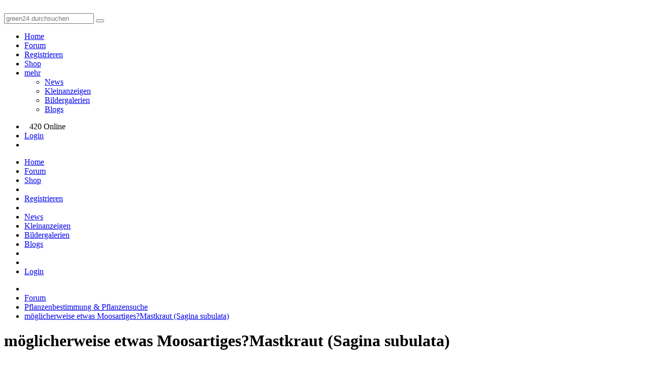

--- FILE ---
content_type: text/html; charset=utf-8
request_url: https://green-24.de/forum/moeglicherweise-etwas-moosartiges-mastkraut-sagina-subulata-t79858.html
body_size: 6473
content:
<!doctype html>
<html lang="de" dir="ltr">
<head>
	<meta charset="utf-8" />
	<meta name="viewport" content="width=device-width, initial-scale=1.0, user-scalable=yes" />
	<meta name="application-name" content="CBACK Forum" />
	<meta name="author" content="CBACK Forum" />
	<meta name="generator" content="CBACK Software - cback.net" />
	<meta name="robots" content="index,follow" />
	<meta name="keywords" content="möglicherweise,etwas,moosartigesmastkraut,sagina,subulata,hallihallo,allseits,geraumer,meiner,zitronen,einen" />
	<meta name="description" content="möglicherweise etwas Moosartiges?Mastkraut (Sagina subulata)" />
	<link rel="canonical" href="https://green-24.de/forum/moeglicherweise-etwas-moosartiges-mastkraut-sagina-subulata-t79858.html" />	<meta name="twitter:title" content="möglicherweise etwas Moosartiges?Mastkraut (Sagina subulata)..." /><meta name="twitter:description" content="Hallihallo allseits. Seit geraumer Zeit hat eine meiner Zitr..." /><meta property="og:title" content="möglicherweise etwas Moosartiges?Mastkraut (Sagina subulata)" /><meta property="og:description" content="Hallihallo allseits. Seit geraumer Zeit hat eine meiner Zitronen einen Untermieter in Form eines bodendeckenden Etwas. Anfangs erinnerte es stark an gekeimte Rasensamen, allerdings haben sich schnell Büschel entwickelt, die rein gar nicht mehr an Gras erinnern. Kapseln an hauchdünnen Zweigen sprießen mittlerweile aus dem grünen Dickicht empor, was für mich sehr nach einer Moosart aussieht. Aber we..." /><meta name="twitter:card" content="summary_large_image" /><meta name="twitter:image" content="https://green-24.de/forum/shared/syndication_gfx/share_image_default.jpg" /><meta property="og:type" content="website" /><meta property="og:image" content="https://green-24.de/forum/shared/syndication_gfx/share_image_default.jpg" /><meta property="og:url" content="https://green-24.de/forum/moeglicherweise-etwas-moosartiges-mastkraut-sagina-subulata-t79858.html" />
	<link rel="shortcut icon" type="image/png" href="./shared/syndication_gfx/touch_icon.png" />
	<link rel="icon" type="image/png" href="./shared/syndication_gfx/touch_icon.png" />
	<link rel="apple-touch-icon" href="./shared/syndication_gfx/touch_icon.png" />
	<meta name="msapplication-TileImage" content="./shared/syndication_gfx/touch_icon.png" />
	<meta name="msapplication-TileColor" content="#141414" />
	<link rel="alternate" type="application/rss+xml" title="RSS Newsfeed" href="https://green-24.de/forum/rss.php" />
	<link rel="stylesheet" href="./templates/green24/css/global.min.css?cfvtag=820245116" media="all" />

	<script nonce="68bb2e76ff">
		var PHP_EXTENSION	= 'php';
		var PHP_PATH		= './';
		var TPL_PATH		= './templates/green24/';
		var CURRENT_PGID	= 'topic';
		var CURRENT_PGMODE	= '';
		var CF4_EUCC_ACTIVE	= true;
		var CF4_EUCC_STATE	= 0;
	</script>

	<style>.cf-gcolor-424242 { color:#424242; } .cf-gcolor-2D557F { color:#2D557F; } .cf-gcolor-843A3A { color:#843A3A; } .cf-gcolor-008040 { color:#008040; } .cf-topic-avatar img, .cf-global-avatar { max-width: 150px !important; }</style>	
	
	
	<title>möglicherweise etwas Moosartiges?Mastkraut (Sagina subulata) &middot; Pflanzenbestimmung &amp; Pflanzensuche &middot; GREEN24 Pflanzen &amp; Garten Forum</title>
</head>
<body style="background:#FFFFFF url('./templates/green24/images/style/background/MBG.png') no-repeat bottom center;">
	<a id="top"></a>
	
	<header class="green24-forum-top" style="background:#FFFFFF url('./templates/green24/images/style/background/HBG.png') repeat top left;">
		<div class="uk-grid uk-grid-collapse">
			<div class="uk-width-4-10">
				<a href="https://green-24.de/forum/"><img src="./templates/green24//images/green24_logo.svg" class="green24-main-logo" alt="" title="" /></a>
			</div>
			<div class="uk-width-6-10 uk-text-right">
				<div class="green24-searchbox uk-hidden-small">
				<form method="get" action="https://green-24.de/forum/search.php" class="uk-form">
					<div class="uk-margin"></div>
					<input type="text" name="q" placeholder="green24 durchsuchen" class="uk-field uk-form-large uk-width-6-10" />
					<button type="submit" name="do_search" class="uk-button uk-button-large"><i class="uk-icon-search uk-icon-justify"></i></button>
					<a href="https://www.green24.de" target="_blank" class="uk-button uk-button-large"><i class="uk-icon-shopping-cart uk-icon-justify"></i></a>
				</form>
				</div>
				<div class="green24-searchbox uk-visible-small">
					<a href="https://green-24.de/forum/search.php" class="uk-button uk-button-large"><i class="uk-icon-search uk-icon-justify"></i></a>
					<a href="https://www.green24.de" target="_blank" class="uk-button uk-button-large"><i class="uk-icon-shopping-cart uk-icon-justify"></i></a>
				</div>
			</div>
		</div>
		<div class="uk-clearfix"></div>
	</header>

	<nav id="cf-nav-content" class="uk-navbar cf-nav-top">
		<div id="cf-nav-container">
			<ul class="uk-navbar-nav">
									<li><a href="https://green-24.de/forum/xt.php?app=portal"><i class="uk-icon-home uk-margin-small-right"></i> Home</a></li>
					<li><a href="https://green-24.de/forum/index.php"><i class="uk-icon-comments-o uk-margin-small-right"></i> Forum</a></li>
								
								<li class="uk-hidden-small"><a href="login.php?mode=register"><i class="uk-icon-user uk-margin-small-right"></i> Registrieren</a></li>				<li><a href="https://www.green24.de" target="_blank"><i class="uk-icon-shopping-cart uk-margin-small-right"></i> Shop</a></li>
												<li class="uk-parent uk-hidden-small" data-uk-dropdown>
					<a href="javascript:void(0)"><i class="uk-icon-cubes uk-margin-small-right"></i> mehr <i class="uk-icon-caret-down uk-icon-justify"></i></a>
					<div class="uk-dropdown uk-dropdown-navbar cf-nav-autosize">
						<ul class="uk-nav uk-nav-navbar">
											<li><a href="https://green-24.de/forum/garten-pflanzen-news-f13.html">News</a></li>
																			<li><a href="https://green-24.de/forum/kleinanzeigen-fuer-pflanzen-saatgut-f6.html">Kleinanzeigen</a></li>
																			<li><a href="xt.php?app=green24_album">Bildergalerien</a></li>
																			<li><a href="xt.php?app=green24_blogs">Blogs</a></li>
																															</ul>
					</div>
				</li>
											</ul>
			<div class="uk-navbar-flip">
				<ul class="uk-navbar-nav">
					<li class="uk-hidden-small"><span class="uk-text-muted uk-navbar-content" style="padding-top:4px;padding-right:10px;padding-left:10px;"><i class="uk-icon-users uk-margin-small-right"></i> 420 Online</span></li>															<li class="uk-hidden-small"><a href="login.php" title="Login"><i class="uk-icon-sign-in uk-margin-small-right"></i> Login</a></li>					<li class="uk-visible-small"><a href="#cf-responsive-nav" data-uk-offcanvas><i class="uk-icon-bars"></i></a></li>
				</ul>
			</div>
		</div>
	</nav>

	<div id="cf-responsive-nav" class="uk-offcanvas">
		<div class="uk-offcanvas-bar uk-offcanvas-bar-flip" id="cf-responsive-nav-content">
			<ul class="uk-nav uk-nav-offcanvas">
									<li><a href="https://green-24.de/forum/xt.php?app=portal"><i class="uk-icon-home uk-margin-small-right"></i> Home</a></li>
					<li><a href="https://green-24.de/forum/index.php"><i class="uk-icon-comments-o uk-margin-small-right"></i> Forum</a></li>
								<li><a href="https://www.green24.de" target="_blank"><i class="uk-icon-shopping-cart uk-margin-small-right"></i> Shop</a></li>
				
				<li class="uk-nav-divider"></li>
																				<li><a href="login.php?mode=register"><i class="uk-icon-user uk-margin-small-right"></i> Registrieren</a></li>				<li class="uk-nav-divider"></li>
									<li><a href="https://green-24.de/forum/garten-pflanzen-news-f13.html">News</a></li>
									<li><a href="https://green-24.de/forum/kleinanzeigen-fuer-pflanzen-saatgut-f6.html">Kleinanzeigen</a></li>
									<li><a href="xt.php?app=green24_album">Bildergalerien</a></li>
									<li><a href="xt.php?app=green24_blogs">Blogs</a></li>
								<li class="uk-nav-divider"></li>
																<li class="uk-nav-divider"></li>
								<li><a href="login.php" title="Login"><i class="uk-icon-sign-in uk-margin-small-right"></i> Login</a></li>			</ul>
		</div>
	</div>

	<div class="uk-margin"></div>
	
			<div class="uk-container uk-container-center">
		<div class="cf-breadcrumbs-row">
			<ul itemscope itemtype="http://schema.org/BreadcrumbList">
		<li itemprop="itemListElement" itemscope itemtype="http://schema.org/ListItem"><a href="https://green-24.de/forum/xt.php?app=portal" itemprop="item"><meta itemprop="name" content="home" /><i class="uk-icon-home"></i><meta itemprop="position" content="0" /></a></li>
			<li itemprop="itemListElement" itemscope itemtype="http://schema.org/ListItem"><a href="https://green-24.de/forum/index.php" itemprop="item"><meta itemprop="name" content="Forum" /><span>Forum</span><meta itemprop="position" content="1" /></a></li>
			<li itemprop="itemListElement" itemscope itemtype="http://schema.org/ListItem"><a href="https://green-24.de/forum/pflanzenbestimmung-pflanzensuche-f16.html" itemprop="item"><meta itemprop="name" content="Pflanzenbestimmung &amp; Pflanzensuche" /><span>Pflanzenbestimmung &amp; Pflanzensuche</span><meta itemprop="position" content="2" /></a></li>
			<li itemprop="itemListElement" itemscope itemtype="http://schema.org/ListItem"><a href="https://green-24.de/forum/moeglicherweise-etwas-moosartiges-mastkraut-sagina-subulata-t79858.html" itemprop="item"><meta itemprop="name" content="möglicherweise etwas Moosartiges?Mastkraut (Sagina subulata)" /><span>m&ouml;glicherweise etwas Moosartiges?Mastkraut (Sagina subulata)</span><meta itemprop="position" content="3" /></a></li>
				</ul>
		</div>
		<div class="uk-clearfix"></div>
	</div>
		
	<div class="uk-margin-small"></div>

		<div class="uk-container uk-container-center">
				<h1>möglicherweise etwas Moosartiges?Mastkraut (Sagina subulata)</h1>
										</div>
	
	<div class="uk-container uk-container-center">
	
	&nbsp;
	</div>

	<div id="cf-content"><div class="uk-container uk-container-center">
	<div class="uk-grid uk-grid-smadll">
		<div class="uk-width-large-8-10 uk-width-medium-7-10 uk-width-small-1-1">

	
	
	
<div class="uk-grid uk-grid-small">
	<div class="uk-width-1-1 uk-width-medium-1-2 uk-width-large-1-2 uk-width-xlarge-1-2 uk-text-left">
			</div>
	<div class="uk-width-1-1 uk-width-medium-1-2 uk-width-large-1-2 uk-width-xlarge-1-2 uk-text-right">
		<div class="uk-button-group">
			
						<a class="uk-button uk-button-small" href="search.php?mode=topicsearch&amp;t=79858" data-uk-tooltip="{ pos: 'bottom' }" title="Thema durchsuchen"><i class="uk-icon-search uk-icon-justify"></i></a>
					</div>
				<div class="uk-margin uk-visible-small"></div>
	</div>
</div>
			<div class="uk-margin"></div>

	
											<a id="post1"></a><a id="real970272"></a>			

											<section style="margin-top: 0 !important;" class="g4-topic-container" id="post_container_1">
					<div class="g4-topic-container-intern">
						<header class="uk-comment-header g4-border-remove">
							<div class="uk-position-relative" data-uk-dropdown="{ delay: 200 }">
																<img class="uk-comment-avatar g4-small-avatar g4-small-avatar-topic-xt" src="https://green-24.de/forum/templates/green24/images/default_avatar.png" alt="Avatar" loading="lazy" title="" />
																<div class="uk-dropdown uk-dropdown-width-2">
									<div class="uk-grid uk-dropdown-grid">
										<div class="uk-width-1-1 uk-width-medium-1-2 uk-width-large-1-2 uk-width-xlarge-1-2">
											<div class="uk-panel">
												<div class="uk-text-center">
																								<img class="g4-medium-avatar" src="https://green-24.de/forum/templates/green24/images/default_avatar.png" alt="Avatar" loading="lazy" title="" />
												<div class="uk-margin"></div>
																								<a href="https://green-24.de/forum/ben--u1638.html" rel="noindex nofollow"><span class="uk-text-bold cf-gcolor-2D557F">Ben</span></a>												</div>
												<div class="uk-text-center uk-margin-small-top">
													<img src="https://green-24.de/forum/images/ranks/1.gif" alt="Azubi" title="Azubi" class="uix_individual_rank_gfx" />												</div>
											</div>
										</div>

										<div class="uk-width-1-1 uk-width-medium-1-2 uk-width-large-1-2 uk-width-xlarge-1-2">
											<div class="uk-panel">
																								<div class="cf-topic-user-details">
													
													
													<b>Beiträge:</b> 31<br />

													<b>Dabei seit:</b> 01 / 2007<br />

													
													
												</div>
																							</div>
										</div>
									</div>
								</div>
							</div>

							<h4 class="uk-comment-title g4-title-margin uk-display-inline-block">
								<a href="https://green-24.de/forum/ben--u1638.html" rel="noindex nofollow"><span class="uk-text-bold cf-gcolor-2D557F">Ben</span></a>							</h4>							<div class="uk-comment-meta g4-autoalign-b g4-usermeta-inline">
								<b>Erstellt:</b> <a href="https://green-24.de/forum/moeglicherweise-etwas-moosartiges-mastkraut-sagina-subulata--p970272.html#real970272" title="Permalink zu diesem Post" rel="noindex nofollow" class="cf-permalink">02.11.2011 - 18:55 Uhr</a>
							</div>
							<div class="uk-clearfix"></div>
						</header>

						<div class="g4-topic-messagerow">
							<article class="cf-topic-msg stretch_protection">
																
								<div id="message_container_1">
																	Hallihallo allseits. 
<br />Seit geraumer Zeit hat eine meiner Zitronen einen Untermieter in Form eines bodendeckenden Etwas. Anfangs erinnerte es stark an gekeimte Rasensamen, allerdings haben sich schnell Büschel entwickelt, die rein gar nicht mehr an Gras erinnern. Kapseln an hauchdünnen Zweigen sprießen mittlerweile aus dem grünen Dickicht empor, was für mich sehr nach einer Moosart aussieht. Aber welche? Oder möglicherweise auch was komplett anderes? 
<br />Bin gespannt, danke!
																</div>

																	<div class="uk-margin-large"></div>
																													<div class="uk-grid uk-grid-small" data-uk-grid-match="{ target: '.g24-attach-preview-box' }">
																					<div class="uk-text-small uk-width-1-1 uk-width-medium-1-2 uk-width-large-1-3 uk-width-xlarge-1-3">
												<div class="cf-box1 cf-box-border cf-box-padding uk-margin-bottom g24-attach-preview-box">
													<div class="uk-text-center" style="margin:6px auto;">
														<div class="cf-attach-preview"><a href="attachment_processor.php?mode=implement_file&amp;id=215929" type="image/jpeg" data-lightbox-type="image" data-uk-lightbox="{group:'thread-attachments'}"><img src="[data-uri]" data-src="attachment_processor.php?mode=thumb_file&amp;id=215929" alt="topfbegrünung_021111.jpg" title="topfbegrünung_021111.jpg" /><noscript><img src="attachment_processor.php?mode=thumb_file&amp;id=215929" alt="topfbegrünung_021111.jpg" title="topfbegrünung_021111.jpg" /></noscript></a></div>
													</div>
													<div class="uk-text-center">
														<a href="attachment_processor.php?mode=download_file&amp;id=215929" type="image/jpeg">topfbegrünung_021111.jpg</a> <i class="uk-text-small">(269.94 KB)</i>
														<br /><b>topfbegrünung_021111.jpg</b>																											</div>
												</div>
											</div>
																				</div>
										<div class="uk-clearfix"></div>
																												<div class="uk-margin-large"></div>
								
								
																
							

								<div class="uk-margin"></div>
							</article>
						</div>
						<footer>
													<aside class="cf-topic-bottom">
									
									
																</aside>
						</footer>
						<div class="uk-clearfix"></div>
					</div>
				</section>
				<div class="uk-clearfix"></div>
			
			
								<a id="post2"></a><a id="real970324"></a>			

											<section class="g4-topic-container" id="post_container_2">
					<div class="g4-topic-container-intern">
						<header class="uk-comment-header g4-border-remove">
							<div class="uk-position-relative" data-uk-dropdown="{ delay: 200 }">
																<img class="uk-comment-avatar g4-small-avatar g4-small-avatar-topic-xt" src="https://green-24.de/forum/templates/green24/images/default_avatar.png" alt="Avatar" loading="lazy" title="" />
																<div class="uk-dropdown uk-dropdown-width-2">
									<div class="uk-grid uk-dropdown-grid">
										<div class="uk-width-1-1 uk-width-medium-1-2 uk-width-large-1-2 uk-width-xlarge-1-2">
											<div class="uk-panel">
												<div class="uk-text-center">
																								<img class="g4-medium-avatar" src="https://green-24.de/forum/templates/green24/images/default_avatar.png" alt="Avatar" loading="lazy" title="" />
												<div class="uk-margin"></div>
																								<a href="https://green-24.de/forum/walmar--u9377.html" rel="noindex nofollow"><span class="uk-text-bold cf-gcolor-2D557F">walmar</span></a>												</div>
												<div class="uk-text-center uk-margin-small-top">
													<img src="https://green-24.de/forum/images/ranks/rang9.gif" alt="Pflanzendoktor*in" title="Pflanzendoktor*in" class="uix_individual_rank_gfx" />												</div>
											</div>
										</div>

										<div class="uk-width-1-1 uk-width-medium-1-2 uk-width-large-1-2 uk-width-xlarge-1-2">
											<div class="uk-panel">
																								<div class="cf-topic-user-details">
													<b>Herkunft:</b> bei D&uuml;sseldorf<br />
													
													<b>Beiträge:</b> 4340<br />

													<b>Dabei seit:</b> 09 / 2008<br />

													
													<b>Blüten:</b> 11705
												</div>
																							</div>
										</div>
									</div>
								</div>
							</div>

							<h4 class="uk-comment-title g4-title-margin uk-display-inline-block">
								<a href="https://green-24.de/forum/walmar--u9377.html" rel="noindex nofollow"><span class="uk-text-bold cf-gcolor-2D557F">walmar</span></a>							</h4>							<div class="uk-comment-meta g4-autoalign-b g4-usermeta-inline">
								<b>Erstellt:</b> <a href="https://green-24.de/forum/moeglicherweise-etwas-moosartiges-mastkraut-sagina-subulata--p970324.html#real970324" title="Permalink zu diesem Post" rel="noindex nofollow" class="cf-permalink">02.11.2011 - 20:07 Uhr</a>
							</div>
							<div class="uk-clearfix"></div>
						</header>

						<div class="g4-topic-messagerow">
							<article class="cf-topic-msg stretch_protection">
																
								<div id="message_container_2">
																	Das sieht total nach &quot;Sternchenmoos&quot; aus.
																</div>

								
								
																
							

								<div class="uk-margin"></div>
							</article>
						</div>
						<footer>
													<aside class="cf-topic-bottom">
									
									
																</aside>
						</footer>
						<div class="uk-clearfix"></div>
					</div>
				</section>
				<div class="uk-clearfix"></div>
			
			
								<a id="post3"></a><a id="real970356"></a>			

											<section class="g4-topic-container" id="post_container_3">
					<div class="g4-topic-container-intern">
						<header class="uk-comment-header g4-border-remove">
							<div class="uk-position-relative" data-uk-dropdown="{ delay: 200 }">
																<img class="uk-comment-avatar g4-small-avatar g4-small-avatar-topic-xt" src="https://green-24.de/forum/upload/avatars/68965e20738ec687e6c4b149ce7c1770_20376.gif" alt="Avatar" loading="lazy" title="" />
																<div class="uk-dropdown uk-dropdown-width-2">
									<div class="uk-grid uk-dropdown-grid">
										<div class="uk-width-1-1 uk-width-medium-1-2 uk-width-large-1-2 uk-width-xlarge-1-2">
											<div class="uk-panel">
												<div class="uk-text-center">
																								<img class="g4-medium-avatar" src="https://green-24.de/forum/upload/avatars/68965e20738ec687e6c4b149ce7c1770_20376.gif" alt="Avatar" loading="lazy" title="" />
												<div class="uk-margin"></div>
																								<a href="https://green-24.de/forum/beatty--u20376.html" rel="noindex nofollow"><span class="uk-text-bold cf-gcolor-2D557F">Beatty</span></a>												</div>
												<div class="uk-text-center uk-margin-small-top">
													<img src="https://green-24.de/forum/images/ranks/rang13.gif" alt="Pflanzenprofessor*in" title="Pflanzenprofessor*in" class="uix_individual_rank_gfx" />												</div>
											</div>
										</div>

										<div class="uk-width-1-1 uk-width-medium-1-2 uk-width-large-1-2 uk-width-xlarge-1-2">
											<div class="uk-panel">
																								<div class="cf-topic-user-details">
													<b>Herkunft:</b> Peine<br />
													
													<b>Beiträge:</b> 7402<br />

													<b>Dabei seit:</b> 05 / 2011<br />

													
													<b>Blüten:</b> 881
												</div>
																							</div>
										</div>
									</div>
								</div>
							</div>

							<h4 class="uk-comment-title g4-title-margin uk-display-inline-block">
								<a href="https://green-24.de/forum/beatty--u20376.html" rel="noindex nofollow"><span class="uk-text-bold cf-gcolor-2D557F">Beatty</span></a>							</h4>							<div class="uk-comment-meta g4-autoalign-b g4-usermeta-inline">
								<b>Erstellt:</b> <a href="https://green-24.de/forum/moeglicherweise-etwas-moosartiges-mastkraut-sagina-subulata--p970356.html#real970356" title="Permalink zu diesem Post" rel="noindex nofollow" class="cf-permalink">02.11.2011 - 20:36 Uhr</a>
							</div>
							<div class="uk-clearfix"></div>
						</header>

						<div class="g4-topic-messagerow">
							<article class="cf-topic-msg stretch_protection">
																
								<div id="message_container_3">
																	
																</div>

								
								
																
							

								<div class="uk-margin"></div>
							</article>
						</div>
						<footer>
													<aside class="cf-topic-bottom">
									
									
																</aside>
						</footer>
						<div class="uk-clearfix"></div>
					</div>
				</section>
				<div class="uk-clearfix"></div>
			
			
								<a id="post4"></a><a id="real970691"></a><a id="last_post"></a>			

											<section class="g4-topic-container" id="post_container_4">
					<div class="g4-topic-container-intern">
						<header class="uk-comment-header g4-border-remove">
							<div class="uk-position-relative" data-uk-dropdown="{ delay: 200 }">
																<img class="uk-comment-avatar g4-small-avatar g4-small-avatar-topic-xt" src="https://green-24.de/forum/upload/avatars/68965e20738ec687e6c4b149ce7c1770_18451.jpg" alt="Avatar" loading="lazy" title="" />
																<div class="uk-dropdown uk-dropdown-width-2">
									<div class="uk-grid uk-dropdown-grid">
										<div class="uk-width-1-1 uk-width-medium-1-2 uk-width-large-1-2 uk-width-xlarge-1-2">
											<div class="uk-panel">
												<div class="uk-text-center">
																								<img class="g4-medium-avatar" src="https://green-24.de/forum/upload/avatars/68965e20738ec687e6c4b149ce7c1770_18451.jpg" alt="Avatar" loading="lazy" title="" />
												<div class="uk-margin"></div>
																								<a href="https://green-24.de/forum/andi--u18451.html" rel="noindex nofollow"><span class="uk-text-bold cf-gcolor-2D557F">andi.v.a</span></a>												</div>
												<div class="uk-text-center uk-margin-small-top">
													<img src="https://green-24.de/forum/images/ranks/4.gif" alt="Obergärtner*in" title="Obergärtner*in" class="uix_individual_rank_gfx" />												</div>
											</div>
										</div>

										<div class="uk-width-1-1 uk-width-medium-1-2 uk-width-large-1-2 uk-width-xlarge-1-2">
											<div class="uk-panel">
																								<div class="cf-topic-user-details">
													<b>Herkunft:</b> Aargau Schweiz USDA &hellip;<br />
													
													<b>Beiträge:</b> 1553<br />

													<b>Dabei seit:</b> 10 / 2010<br />

													
													<b>Blüten:</b> 30
												</div>
																							</div>
										</div>
									</div>
								</div>
							</div>

							<h4 class="uk-comment-title g4-title-margin uk-display-inline-block">
								<a href="https://green-24.de/forum/andi--u18451.html" rel="noindex nofollow"><span class="uk-text-bold cf-gcolor-2D557F">andi.v.a</span></a>							</h4>							<div class="uk-comment-meta g4-autoalign-b g4-usermeta-inline">
								<b>Erstellt:</b> <a href="https://green-24.de/forum/moeglicherweise-etwas-moosartiges-mastkraut-sagina-subulata--p970691.html#real970691" title="Permalink zu diesem Post" rel="noindex nofollow" class="cf-permalink">03.11.2011 - 18:37 Uhr</a>
							</div>
							<div class="uk-clearfix"></div>
						</header>

						<div class="g4-topic-messagerow">
							<article class="cf-topic-msg stretch_protection">
																
								<div id="message_container_4">
																	<i class="uk-icon-google uk-margin-small-right"></i><a href="https://www.google.de/search?tbm=isch&amp;hl=de&amp;q=Sagina+procumbens" target="_blank" rel="noopener nofollow">Sagina procumbens</a>, die einjährige art...
																</div>

								
								
																
							

								<div class="uk-margin"></div>
							</article>
						</div>
						<footer>
													<aside class="cf-topic-bottom">
									
									
																</aside>
						</footer>
						<div class="uk-clearfix"></div>
					</div>
				</section>
				<div class="uk-clearfix"></div>
			
			
						<div class="uk-clearfix"></div>
			<div class="uk-margin"></div>

			<div class="uk-grid uk-grid-small">
				<div class="uk-width-1-1 uk-width-medium-1-2 uk-width-large-1-2 uk-width-xlarge-1-2 uk-text-left">
									</div>
				<div class="uk-width-1-1 uk-width-medium-1-2 uk-width-large-1-2 uk-width-xlarge-1-2 uk-text-right">
									</div>
			</div>

			

			<div class="uk-margin"></div>

	<h3><i class="uk-icon-tags"></i> Ähnliche Themen</h3>
	<div data-uk-slideset="{ default: 1, small: 1, medium: 2, large: 3, xlarge: 3 }">
		<div class="uk-slidenav-position">
			<ul class="uk-slideset uk-grid uk-grid-small uk-flex-center uk-grid-width-1-1 uk-grid-width-xlarge-1-3 uk-grid-width-large-1-3 uk-grid-width-medium-1-2 uk-grid-width-small-1-1">
								<li>
					<div class="cf-box1 cf-box-border">
						<a href="https://green-24.de/forum/eine-etwas-andere-art-des-energiesparens-t113784.html" class="uk-flex uk-text-center uk-flex-center uk-flex-middle" style="display:flex;max-height:140px;height:140px;overflow:hidden;text-decoration:none !important;background-position: center center;background-size:cover;margin-bottom:10px;">
														<figure class="uk-overlay uk-overlay-hover">
								<img class="uk-overlay-scale" src="https://green-24.de/forum/attachment_processor.php?mode=thumb_file&amp;id=347607" alt="" />
							</figure>
													</a>
						<div style="padding-left:10px;padding-right:10px;padding-bottom:10px;">
							<a class="uk-text-large" style="display:block;text-overflow:ellipsis;white-space:nowrap;overflow:hidden;" href="https://green-24.de/forum/eine-etwas-andere-art-des-energiesparens-t113784.html">Eine etwas andere Art des Energiesparens</a>
							<div class="uk-text-small"><span class="cf-gcolor-2D557F">Werner Joachim</span></div>
						</div>
					</div>
				</li>
								<li>
					<div class="cf-box1 cf-box-border">
						<a href="https://green-24.de/forum/was-genau-ist-das-mache-ich-etwas-der-pflege-falsch-t113710.html" class="uk-flex uk-text-center uk-flex-center uk-flex-middle" style="display:flex;max-height:140px;height:140px;overflow:hidden;text-decoration:none !important;background-position: center center;background-size:cover;margin-bottom:10px;">
														<figure class="uk-overlay uk-overlay-hover">
								<img class="uk-overlay-scale" src="https://green-24.de/forum/attachment_processor.php?mode=thumb_file&amp;id=347404" alt="" />
							</figure>
													</a>
						<div style="padding-left:10px;padding-right:10px;padding-bottom:10px;">
							<a class="uk-text-large" style="display:block;text-overflow:ellipsis;white-space:nowrap;overflow:hidden;" href="https://green-24.de/forum/was-genau-ist-das-mache-ich-etwas-der-pflege-falsch-t113710.html">Was genau ist das? Mache ich etwas in der Pflege falsch?</a>
							<div class="uk-text-small"><span class="cf-gcolor-2D557F">sebbo_viesheit</span></div>
						</div>
					</div>
				</li>
								<li>
					<div class="cf-box1 cf-box-border">
						<a href="https://green-24.de/forum/wird-dieser-steckling-ueberhaupt-etwas-t112397.html" class="uk-flex uk-text-center uk-flex-center uk-flex-middle" style="display:flex;max-height:140px;height:140px;overflow:hidden;text-decoration:none !important;background-position: center center;background-size:cover;margin-bottom:10px;">
														<figure class="uk-overlay uk-overlay-hover">
								<img class="uk-overlay-scale" src="https://green-24.de/forum/attachment_processor.php?mode=thumb_file&amp;id=343122" alt="" />
							</figure>
													</a>
						<div style="padding-left:10px;padding-right:10px;padding-bottom:10px;">
							<a class="uk-text-large" style="display:block;text-overflow:ellipsis;white-space:nowrap;overflow:hidden;" href="https://green-24.de/forum/wird-dieser-steckling-ueberhaupt-etwas-t112397.html">Wird dieser Steckling überhaupt etwas?</a>
							<div class="uk-text-small"><span class="cf-gcolor-2D557F">k3k3</span></div>
						</div>
					</div>
				</li>
								<li>
					<div class="cf-box1 cf-box-border">
						<a href="https://green-24.de/forum/braut-sich-etwas-meinem-korallenkaktus-zusammen-t111747.html" class="uk-flex uk-text-center uk-flex-center uk-flex-middle" style="display:flex;max-height:140px;height:140px;overflow:hidden;text-decoration:none !important;background-position: center center;background-size:cover;margin-bottom:10px;">
														<figure class="uk-overlay uk-overlay-hover">
								<img class="uk-overlay-scale" src="https://green-24.de/forum/attachment_processor.php?mode=thumb_file&amp;id=340593" alt="" />
							</figure>
													</a>
						<div style="padding-left:10px;padding-right:10px;padding-bottom:10px;">
							<a class="uk-text-large" style="display:block;text-overflow:ellipsis;white-space:nowrap;overflow:hidden;" href="https://green-24.de/forum/braut-sich-etwas-meinem-korallenkaktus-zusammen-t111747.html">Braut sich etwas in meinem Korallenkaktus zusammen?</a>
							<div class="uk-text-small"><span class="cf-gcolor-2D557F">hattiehatt</span></div>
						</div>
					</div>
				</li>
								<li>
					<div class="cf-box1 cf-box-border">
						<a href="https://green-24.de/forum/etwas-isst-von-meiner-avocado-t111618.html" class="uk-flex uk-text-center uk-flex-center uk-flex-middle" style="display:flex;max-height:140px;height:140px;overflow:hidden;text-decoration:none !important;background-position: center center;background-size:cover;margin-bottom:10px;">
														<figure class="uk-overlay uk-overlay-hover">
								<img class="uk-overlay-scale" src="https://green-24.de/forum/attachment_processor.php?mode=thumb_file&amp;id=340071" alt="" />
							</figure>
													</a>
						<div style="padding-left:10px;padding-right:10px;padding-bottom:10px;">
							<a class="uk-text-large" style="display:block;text-overflow:ellipsis;white-space:nowrap;overflow:hidden;" href="https://green-24.de/forum/etwas-isst-von-meiner-avocado-t111618.html">Etwas isst von meiner Avocado.</a>
							<div class="uk-text-small"><span class="cf-gcolor-2D557F">Viv2</span></div>
						</div>
					</div>
				</li>
								<li>
					<div class="cf-box1 cf-box-border">
						<a href="https://green-24.de/forum/bestimmung-von-feige-und-noch-etwas-geloest-t110561.html" class="uk-flex uk-text-center uk-flex-center uk-flex-middle" style="display:flex;max-height:140px;height:140px;overflow:hidden;text-decoration:none !important;background-position: center center;background-size:cover;margin-bottom:10px;">
														<figure class="uk-overlay uk-overlay-hover">
								<img class="uk-overlay-scale" src="https://green-24.de/forum/attachment_processor.php?mode=thumb_file&amp;id=336360" alt="" />
							</figure>
													</a>
						<div style="padding-left:10px;padding-right:10px;padding-bottom:10px;">
							<a class="uk-text-large" style="display:block;text-overflow:ellipsis;white-space:nowrap;overflow:hidden;" href="https://green-24.de/forum/bestimmung-von-feige-und-noch-etwas-geloest-t110561.html">Bestimmung von Feige und noch etwas - gelöst</a>
							<div class="uk-text-small"><span class="cf-gcolor-2D557F">Amorphophallus</span></div>
						</div>
					</div>
				</li>
							</ul>
			<a href="#" class="uk-slidenav uk-slidenav-previous" data-uk-slideset-item="previous"></a>
			<a href="#" class="uk-slidenav uk-slidenav-next" data-uk-slideset-item="next"></a>
		</div>
	</div>

<div class="uk-margin"></div>

			

		</div>
		<div class="uk-width-large-2-10 uk-width-medium-3-10 uk-hidden-small">
			<div class="green24-sidebar cf-box-border cf-box-radius" id="green24-sidebar-container">
	<div class="cf-box-padding">
		<div id="green24-shop-tipps-sidebar"></div>

		<div class="uk-margin-large"></div>

		<a href="https://www.green24.de" class="uk-button uk-button-success uk-width-1-1" target="_blank">zum Green24 Shop</a>
	</div>
</div>
		</div>
	</div>

</div>
<div class="uk-margin-large"></div>
<div id="cf-mquote-notify" data-cf-topicid="79858">
	<div class="cf-box-padding">
		<b>Gewählte Zitate für Mehrfachzitierung:</b> &nbsp; <span id="mquote_counter" class="uk-badge uk-float-right uk-badge-notification">0</span>
		<div class="uk-clearfix"></div>
		<div class="uk-margin"></div>
		<div class="uk-text-center"><button type="button" onclick="mquote_reset();" class="uk-button uk-button-danger uk-button-small">Auswahl zurücksetzen</button> <button type="button" onclick="mquote_reply('post.php?mode=reply&amp;f=16&amp;t=79858');" class="uk-button uk-button-success uk-button-small">mit Zitaten antworten</button></div>
	</div>
</div>

<div class="uk-margin-large"></div><div class="uk-margin-large"></div>
<div class="cf-statistics-block">
	<div class="uk-container uk-container-center">
		<div class="uk-grid uk-grid-divider">
			<div class="uk-width-xlarge-1-1 uk-width-large-1-1 uk-width-medium-1-1 uk-width-small-1-1">
				<h3><i class="uk-icon-users uk-icon-justify uk-margin-small-right"></i> Registrierte in diesem Topic</h3>
				Aktuell kein registrierter in diesem Bereich
				<br /><br />
				<span class="uk-text-small">Die Statistik zeigt, wer in den letzten 5 Minuten online war. Erneuerung alle 90 Sekunden.</span>
			</div>
		</div>
		<div class="uk-clearfix"></div>
		<div class="uk-margin-large"></div>
	</div>
</div>	</div>
	
	<footer class="cf-main-footer">
		<div class="cf-top-button"><a href="#top" data-uk-smooth-scroll><i class="uk-icon-angle-up"></i></a></div>
		<div class="uk-container uk-container-center">
															<a href="javascript:void(0)" onclick="retrigger_cookie_settings();" rel="nofollow">Cookie-Einstellungen verwalten</a>
						&nbsp;&middot;&nbsp;
			<a href="./faq.php" rel="nofollow">FAQ / Hilfe</a>
			&nbsp;&middot;&nbsp;
			<a href="./imprint.php?mode=team">Teamseite</a>
			&nbsp;&middot;&nbsp;
			<a href="./imprint.php">Impressum &amp; Datenschutz</a>
			&nbsp;&nbsp;|&nbsp;&nbsp;<i class="uk-icon-clock-o" title="Aktuelle Ortszeit"></i> 25.12.2025 - 06:44

			

			<div class="cf-footer-copyright">Powered by <b>CBACK Forum</b> &copy; 2025 <b><a href="https://cback.net" target="_blank">CBACK Software</a></b></div>
		</div>
	</footer>

	<a id="bottom"></a>

	
	<div class="uk-clearfix"></div>
	<div id="cf-ajax-indicator"></div>

		<script src="./shared/cback/startup.min.js?cfvtag=820245116" nonce="68bb2e76ff"></script>
		<script src="././modules/cback_mediamgr/cback_mm_bbcode.js?cfvtag=820245116" nonce="68bb2e76ff"></script>	<script src="./shared/uikit/js/components/slider.min.js?cfvtag=4130" nonce="68bb2e76ff"></script>

	<script nonce="68bb2e76ff">
		var lzyldoptions = {
			pageUpdatedEventName: 'page:updated',
			elements: 'img[data-src], img[data-srcset], [data-lazyload]',
			rootMargin: '0px',
			threshold: 0,
			maxFrameCount: 10,
		};
		lazyLoad(lzyldoptions);
	</script>

		
		<script>
		$.get("https://green-24.de/forum/xt.php?app=green24_getSidebarProducts&prodcount=6", function(data) {
			$("#green24-shop-tipps-sidebar").html(data);
		});
	</script>
	
		<!-- this forum software is powered by CBACK Forum (c) by CBACK Software - https://cback.net -->
</body>
</html>

--- FILE ---
content_type: text/html; charset=UTF-8
request_url: https://green-24.de/forum/xt.php?app=green24_getSidebarProducts&prodcount=6
body_size: 945
content:
<div class="uk-text-center cf-box2 cf-box-padding">
                                       			<a href="https://www.green24.de/Weiteres/Winterschutz/Thermovlies-M850-Winterschutz-Professioneller-Frostschutz-fuer-Pflanzen-85g-m-220cm-breit-je-lfm::2847.html?refID=100" target="_blank"><img src="https://www.green24.de/images/product_images/thumbnail_images/2847_0.jpg" alt="" title="" style="max-width:120px;border:0;" class="uk-margin-small-bottom" /></a>
                                       			<br /><a href="https://www.green24.de/Weiteres/Winterschutz/Thermovlies-M850-Winterschutz-Professioneller-Frostschutz-fuer-Pflanzen-85g-m-220cm-breit-je-lfm::2847.html?refID=100" target="_blank"><b>Thermovlies M850 Winterschutz – Professioneller Frostschutz für Pflanzen (85g/m², 220cm breit) je lfm</b></a>
                                       		</div><div class="uk-margin"></div><div class="uk-text-center cf-box2 cf-box-padding">
                                       			<a href="https://www.green24.de/Weiteres/Innovationen/Erdanker-Bodenanker-Schraubanker-40cm::2813.html?refID=100" target="_blank"><img src="https://www.green24.de/images/product_images/thumbnail_images/2813_0.jpg" alt="" title="" style="max-width:120px;border:0;" class="uk-margin-small-bottom" /></a>
                                       			<br /><a href="https://www.green24.de/Weiteres/Innovationen/Erdanker-Bodenanker-Schraubanker-40cm::2813.html?refID=100" target="_blank"><b>Erdanker Bodenanker Schraubanker 40cm</b></a>
                                       		</div><div class="uk-margin"></div><div class="uk-text-center cf-box2 cf-box-padding">
                                       			<a href="https://www.green24.de/Anzucht-Vermehrung/Anzucht-Profi/PROFI-Gewaechshaus-Wanne-XL-565-Wasserdichte-Universalwanne-fuer-professionelle-Anzucht-15-Liter::2818.html?refID=100" target="_blank"><img src="https://www.green24.de/images/product_images/thumbnail_images/2818_0.jpg" alt="" title="" style="max-width:120px;border:0;" class="uk-margin-small-bottom" /></a>
                                       			<br /><a href="https://www.green24.de/Anzucht-Vermehrung/Anzucht-Profi/PROFI-Gewaechshaus-Wanne-XL-565-Wasserdichte-Universalwanne-fuer-professionelle-Anzucht-15-Liter::2818.html?refID=100" target="_blank"><b>PROFI Gewächshaus-Wanne XL 565 – Wasserdichte Universalwanne für professionelle Anzucht (15 Liter)</b></a>
                                       		</div><div class="uk-margin"></div><div class="uk-text-center cf-box2 cf-box-padding">
                                       			<a href="https://www.green24.de/Weiteres/Winterschutz/Isolierung-komplett-Set-15m-Professioneller-Gewaechshaus-Frostschutz-mit-Noppenfolie-PRO3-inkl-30-Halterungen-Kleber::2875.html?refID=100" target="_blank"><img src="https://www.green24.de/images/product_images/thumbnail_images/2875_0.jpg" alt="" title="" style="max-width:120px;border:0;" class="uk-margin-small-bottom" /></a>
                                       			<br /><a href="https://www.green24.de/Weiteres/Winterschutz/Isolierung-komplett-Set-15m-Professioneller-Gewaechshaus-Frostschutz-mit-Noppenfolie-PRO3-inkl-30-Halterungen-Kleber::2875.html?refID=100" target="_blank"><b>Isolierung-komplett-Set 15m² – Professioneller Gewächshaus-Frostschutz mit Noppenfolie PRO3 (inkl. 30 Halterungen & Kleber)</b></a>
                                       		</div><div class="uk-margin"></div><div class="uk-text-center cf-box2 cf-box-padding">
                                       			<a href="https://www.green24.de/Anzucht-Vermehrung/Anzucht-Profi/Aqua-36-Hydroponic-Anzucht-System/Aqua-36-C-Pro-Hydroponic-Anzucht-System-XL-40-x-60-cm-fuer-Nutzpflanzen-Gemuese-Kraeuter-Salate-Zierpflanzen-in-Tiefwasserkultur-DWC::3110.html?refID=100" target="_blank"><img src="https://www.green24.de/images/product_images/thumbnail_images/3110_0.jpg" alt="" title="" style="max-width:120px;border:0;" class="uk-margin-small-bottom" /></a>
                                       			<br /><a href="https://www.green24.de/Anzucht-Vermehrung/Anzucht-Profi/Aqua-36-Hydroponic-Anzucht-System/Aqua-36-C-Pro-Hydroponic-Anzucht-System-XL-40-x-60-cm-fuer-Nutzpflanzen-Gemuese-Kraeuter-Salate-Zierpflanzen-in-Tiefwasserkultur-DWC::3110.html?refID=100" target="_blank"><b>Aqua 36-C Pro Hydroponic Anzucht-System XL 40 x 60 cm, für Nutzpflanzen, Gemüse, Kräuter, Salate, Zierpflanzen in Tiefwasserkultur (DWC)</b></a>
                                       		</div><div class="uk-margin"></div><div class="uk-text-center cf-box2 cf-box-padding">
                                       			<a href="https://www.green24.de/Duenger-Staerkung/Einstieg-Beratung/Universalduenger-Allrounder/Hydrokultur-Duenger-250ml-NPK-Spezialduenger-fuer-erdlose-Pflanzenkulturen-Fuer-ueppiges-Wachstum-ohne-Erde-Ideal-fuer-Hydroponic-NFT-Vertical-Farming::2552.html?refID=100" target="_blank"><img src="https://www.green24.de/images/product_images/thumbnail_images/2552_0.png" alt="" title="" style="max-width:120px;border:0;" class="uk-margin-small-bottom" /></a>
                                       			<br /><a href="https://www.green24.de/Duenger-Staerkung/Einstieg-Beratung/Universalduenger-Allrounder/Hydrokultur-Duenger-250ml-NPK-Spezialduenger-fuer-erdlose-Pflanzenkulturen-Fuer-ueppiges-Wachstum-ohne-Erde-Ideal-fuer-Hydroponic-NFT-Vertical-Farming::2552.html?refID=100" target="_blank"><b>Hydrokultur-Dünger – 250ml NPK Spezialdünger für erdlose Pflanzenkulturen | Für üppiges Wachstum ohne Erde | Ideal für Hydroponic, NFT & Vertical Farming</b></a>
                                       		</div><div class="uk-margin"></div>

--- FILE ---
content_type: application/javascript
request_url: https://green-24.de/forum/modules/cback_mediamgr/cback_mm_bbcode.js?cfvtag=820245116
body_size: 273
content:
/**  
* cback_mm_bbcode.js
* 
* @author Christian Knerr
* @package cback_mediamgr
* @version 1.2.0
* @copyright (C)2020 CBACK Software - www.cback.net
*/

function cback_mm_do_like(id, elmhash, hs, tm)
{
	ajax_indicator(true);
	var url = PHP_PATH + 'xt.' + PHP_EXTENSION + '?p=cback_mediamgr&submode=add_a_like&elm_id=' + id + '&elm_hash=' + elmhash + append_get_hash(hs, tm, '&');
	$.ajax({ url: url, timeout:14000, async:true}).done(function(data){ ajax_indicator(false); $('#cback_mm_likebuttons_'+id).html(data); }).fail(function(data){ ajax_indicator(false); });
}


function cback_mm_show_likers(id, elmhash, hs, tm)
{
	ajax_indicator(true);
	var url = PHP_PATH + 'xt.' + PHP_EXTENSION + '?p=cback_mediamgr&submode=show_the_likers&elm_id=' + id + '&elm_hash=' + elmhash + append_get_hash(hs, tm, '&');
	$.ajax({ url: url, timeout:14000, async:true}).done(function(data){ ajax_indicator(false); UIkit.modal.alert(data); }).fail(function(data){ ajax_indicator(false); });
}


function cback_mm_show_exif(id, elmhash, hs, tm)
{
	ajax_indicator(true);
	var url = PHP_PATH + 'xt.' + PHP_EXTENSION + '?p=cback_mediamgr&submode=show_some_exif&elm_id=' + id + '&elm_hash=' + elmhash + append_get_hash(hs, tm, '&');
	$.ajax({ url: url, timeout:14000, async:true}).done(function(data){ ajax_indicator(false); UIkit.modal.alert(data); }).fail(function(data){ ajax_indicator(false); });
}
